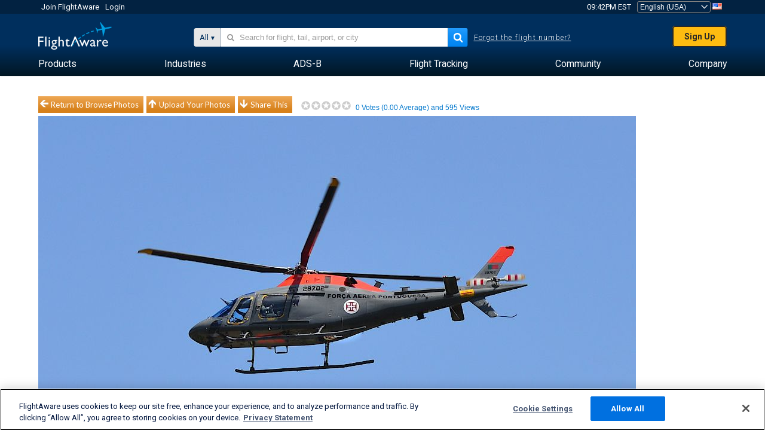

--- FILE ---
content_type: text/plain;charset=UTF-8
request_url: https://c.pub.network/v2/c
body_size: -113
content:
ceba9859-953e-403a-bfa6-a6e6c8fad940

--- FILE ---
content_type: application/javascript; charset=utf-8
request_url: https://fundingchoicesmessages.google.com/f/AGSKWxViElVT0NYT3yAHT6inWS9iu7wvQkZtGjNHAmlZ2-IF0-Q4n0ZtSVuXw0iFJmKhz3-EbvLN-P5SFU4Qvzpg17RnDp9t6qe8OGFcIbtxtQmoLpCwpzcPDIhQIesOjE5TFqkn2c4r98hD7unA0ZObkBejNQiUoeLMbQ0lR-EY28PoF4XnfhsbL3-IhN3I/_/mmsAds./adstacodaeu./ad-serve?_advsetup./iframeadcontent.
body_size: -1287
content:
window['4a450b8d-e398-44d1-9403-c96f162bafe0'] = true;

--- FILE ---
content_type: application/javascript; charset=utf-8
request_url: https://fundingchoicesmessages.google.com/f/AGSKWxXasvlblz651OT-FLmi7PNkQYrP7ocJg5ZbmtYq757pPVKUrgkOdecyrZHNPlXNEmClrVFbw5QJspI7sohTeQZAHjiROutmgIUzh7LGhkhwg67RXXOxwg45F3I3JXNYqy2yTjlSZg==?fccs=W251bGwsbnVsbCxudWxsLG51bGwsbnVsbCxudWxsLFsxNzY5OTEzNzg3LDQ2MjAwMDAwMF0sbnVsbCxudWxsLG51bGwsW251bGwsWzcsNl0sbnVsbCxudWxsLG51bGwsbnVsbCxudWxsLG51bGwsbnVsbCxudWxsLG51bGwsMV0sImh0dHBzOi8vd3d3LmZsaWdodGF3YXJlLmNvbS9waG90b3Mvdmlldy84MjAwNjkyLTgwOWNlYmQ5ODFhNTQwMjIwNTkyMDhlYjEzNmI3YTI2YjM0NTEyZjYvYWlycG9ydC9MUEJKL3NvcnQvdm90ZXMvcGFnZS8xL3NpemUveGdhIixudWxsLFtbOCwiRmYwUkdIVHVuOEkiXSxbOSwiZW4tVVMiXSxbMTYsIlsxLDEsMV0iXSxbMTksIjIiXSxbMTcsIlswXSJdLFsyNCwiIl0sWzI5LCJmYWxzZSJdXV0
body_size: 120
content:
if (typeof __googlefc.fcKernelManager.run === 'function') {"use strict";this.default_ContributorServingResponseClientJs=this.default_ContributorServingResponseClientJs||{};(function(_){var window=this;
try{
var rp=function(a){this.A=_.t(a)};_.u(rp,_.J);var sp=function(a){this.A=_.t(a)};_.u(sp,_.J);sp.prototype.getWhitelistStatus=function(){return _.F(this,2)};var tp=function(a){this.A=_.t(a)};_.u(tp,_.J);var up=_.ed(tp),vp=function(a,b,c){this.B=a;this.j=_.A(b,rp,1);this.l=_.A(b,_.Qk,3);this.F=_.A(b,sp,4);a=this.B.location.hostname;this.D=_.Fg(this.j,2)&&_.O(this.j,2)!==""?_.O(this.j,2):a;a=new _.Qg(_.Rk(this.l));this.C=new _.eh(_.q.document,this.D,a);this.console=null;this.o=new _.np(this.B,c,a)};
vp.prototype.run=function(){if(_.O(this.j,3)){var a=this.C,b=_.O(this.j,3),c=_.gh(a),d=new _.Wg;b=_.hg(d,1,b);c=_.C(c,1,b);_.kh(a,c)}else _.hh(this.C,"FCNEC");_.pp(this.o,_.A(this.l,_.De,1),this.l.getDefaultConsentRevocationText(),this.l.getDefaultConsentRevocationCloseText(),this.l.getDefaultConsentRevocationAttestationText(),this.D);_.qp(this.o,_.F(this.F,1),this.F.getWhitelistStatus());var e;a=(e=this.B.googlefc)==null?void 0:e.__executeManualDeployment;a!==void 0&&typeof a==="function"&&_.Uo(this.o.G,
"manualDeploymentApi")};var wp=function(){};wp.prototype.run=function(a,b,c){var d;return _.v(function(e){d=up(b);(new vp(a,d,c)).run();return e.return({})})};_.Uk(7,new wp);
}catch(e){_._DumpException(e)}
}).call(this,this.default_ContributorServingResponseClientJs);
// Google Inc.

//# sourceURL=/_/mss/boq-content-ads-contributor/_/js/k=boq-content-ads-contributor.ContributorServingResponseClientJs.en_US.Ff0RGHTun8I.es5.O/d=1/exm=ad_blocking_detection_executable,kernel_loader,loader_js_executable/ed=1/rs=AJlcJMwj_NGSDs7Ec5ZJCmcGmg-e8qljdw/m=cookie_refresh_executable
__googlefc.fcKernelManager.run('\x5b\x5b\x5b7,\x22\x5b\x5bnull,\\\x22flightaware.com\\\x22,\\\x22AKsRol_y-dhxgNEca0HnF-uMxxEw4wNMoycMMJWGR32Pnu_buOAWLkVSVxund6JdM0TS41n8-Zn5Or1aoxJPI2cqJ-rMDDr3El4Yk3-UA0Rbfp-ZnNK0JCnNjuI-9pprjMzhS94iXvX2SFnaGwe7uavCD69dAO4riQ\\\\u003d\\\\u003d\\\x22\x5d,null,\x5b\x5bnull,null,null,\\\x22https:\/\/fundingchoicesmessages.google.com\/f\/AGSKWxVnXdNr2j_bVaUKHc6rcSpU7f4awtae_kCrenESHNr6CBsRovzcs6iymA8_JaipL2e4XWJiBJQGt2McIsHf1q2yBtXHHNmCxI2bSsg6tRj2nYsmeRLm9ayz7bG5GZjc-pLcwX2nPw\\\\u003d\\\\u003d\\\x22\x5d,null,null,\x5bnull,null,null,\\\x22https:\/\/fundingchoicesmessages.google.com\/el\/AGSKWxWXZ85o3QMsRp0nwQSpHLT9cDcJlfzvmpdqKWbluGbbVRvIXVR7zPKxcyOcJcmXZWvZnWaaiwJ6xP2jeSzjhLm0Iu0YFhAqW8JWpVbq0knwBjy7tDvJi9Bi9tsnm_m5VhjBC4a32A\\\\u003d\\\\u003d\\\x22\x5d,null,\x5bnull,\x5b7,6\x5d,null,null,null,null,null,null,null,null,null,1\x5d\x5d,\x5b3,1\x5d\x5d\x22\x5d\x5d,\x5bnull,null,null,\x22https:\/\/fundingchoicesmessages.google.com\/f\/AGSKWxVDVeNcXR8D_7WXz955PQTO2Mf4s1Uk7aaz3Idw0iXr_KZpchg8VAfGSF1AbcHkOqmWCR7FxSfCPkgYbDhSm0mrfrUMHy0m9fIpyvibqQ5r2JSN3jMiE_V7udhP2oOSBRd95rEhwQ\\u003d\\u003d\x22\x5d\x5d');}

--- FILE ---
content_type: text/plain;charset=UTF-8
request_url: https://c.pub.network/v2/c
body_size: -265
content:
ee5b0439-abcf-4574-87b0-1053710464d3